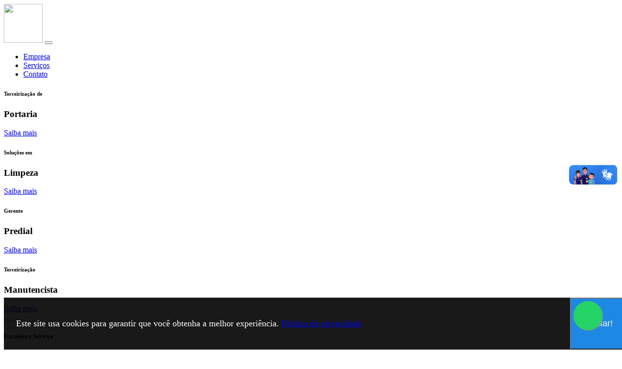

--- FILE ---
content_type: text/html; charset=UTF-8
request_url: http://www.excelenceservicos.com.br/Oficina-y-papeler%C3%ADa/Products-224946/assets/js/jquery-3.3.1.min.js
body_size: 26655
content:

<!doctype html>
<html>

<head>
    <!-- Required meta tags -->
    <meta charset="utf-8">
    <meta name="viewport" content="width=device-width, initial-scale=1">
   <title>Serviços de mão de obra especializada, terceirização de serviços jardinagem, limpeza, portaria | Excelence service</title>
       
       
       <meta name="keywords" content="empresas de limpeza e conservação sp,empresa de conservação e limpeza sp,
             jardinagem terceirizada,empresa de limpeza para condominios,contratar empresa de limpeza,terceirização portaria e limpeza
             ,melhores empresas de limpeza,empresas de manutenção predial sp,terceirização limpezaterceirizar limpeza,empresa limpeza predial,
             empresa de limpeza pós obra sp,terceirização de portaria,empresa terceirizacao" />
    <!-- Google fonts -->
    <link href="//fonts.googleapis.com/css2?family=Poppins:wght@100;200;300;400;500;600;700;800;900&display=swap"
        rel="stylesheet">
    <!-- Template CSS Style link -->
    <link rel="stylesheet" href="assets/css/style-starter.css">
   <link rel="icon" type="image/png" sizes="16x16"  href="/favicon-16x16.png">
<meta name="msapplication-TileColor" content="#ffffff">
<meta name="theme-color" content="#ffffff">
    <style>
		.whatsapp-link {
			position: fixed;
			width: 60px;
			height: 60px;
			bottom: 40px;
			right: 40px;
			background-color: #25d366;
			color: #fff;
			border-radius: 50px;
			text-align: center;
			font-size: 30px;
			box-shadow: 1px 1px 2px #888;
			z-index: 1000;
		}
 
		.fa-whatsapp {
			margin-top: 16px;
		}
	
 html ::-webkit-scrollbar {
  width: 10px;
}

html ::-webkit-scrollbar-thumb {
  border-radius: 50px;
  background: #eb5e07;
}

html ::-webkit-scrollbar-track {
  background: #20582f;
}

.box-cookies.hide {
  display: none !important;
}

.box-cookies {
  position: fixed;
  background: rgba(0, 0, 0, .9);
  width: 100%;
  z-index: 998;
  bottom: 0;
  display: flex;
  align-items: center;
  justify-content: space-between;
}

.box-cookies .msg-cookies,
.box-cookies .btn-cookies {
  text-align: center;
  padding: 25px;
  color: #fff;
  font-size: 18px;
}

.box-cookies .btn-cookies {
  background: #1e88e5;
  cursor: pointer;
  align-self: normal;
}

@media screen and (max-width: 600px) {
  .box-cookies {
    flex-direction: column;
  }
}
</style>      
</head>

<body>
    <a class="whatsapp-link" href="https://api.whatsapp.com/send?phone=5511991111138" target="_blank">
		<i class="fab fa-whatsapp"></i>
	</a>
    
    <div vw class="enabled">
    <div vw-access-button class="active"></div>
    <div vw-plugin-wrapper>
      <div class="vw-plugin-top-wrapper"></div>
    </div>
  </div>
  <script src="https://vlibras.gov.br/app/vlibras-plugin.js"></script>
  <script>
    new window.VLibras.Widget('https://vlibras.gov.br/app');
  </script>
  <div class="box-cookies hide">
    <p class="msg-cookies">Este site usa cookies para garantir que voc&ecirc; obtenha a melhor experi&ecirc;ncia.
    <a href="politica.php">Politica de privacidade</a></p>
   <button class="btn-cookies">Aceitar!</button>
</div>
    <script language="javascript">
    (() => {
  if (!localStorage.pureJavaScriptCookies) {
    document.querySelector(".box-cookies").classList.remove('hide');
  }
  
  const acceptCookies = () => {
    document.querySelector(".box-cookies").classList.add('hide');
    localStorage.setItem("pureJavaScriptCookies", "accept");
  };
  
  const btnCookies = document.querySelector(".btn-cookies");
  
  btnCookies.addEventListener('click', acceptCookies);
})();
    </script>
    <!-- header -->
    <header id="site-header" class="fixed-top">
        <div class="container">
            <nav class="navbar navbar-expand-lg navbar-light">
                
                    <img src="assets/images/logo.png" height="80" width="80">
               
                <button class="navbar-toggler collapsed" type="button" data-bs-toggle="collapse"
                    data-bs-target="#navbarScroll" aria-controls="navbarScroll" aria-expanded="false"
                    aria-label="Toggle navigation">
                    <span class="navbar-toggler-icon fa icon-expand fa-bars"></span>
                    <span class="navbar-toggler-icon fa icon-close fa-times"></span>
                </button>
                <div class="collapse navbar-collapse" id="navbarScroll">
                    <ul class="navbar-nav ms-auto my-2 my-lg-0 navbar-nav-scroll">
                        
                        <li class="nav-item">
                            <a class="nav-link" href="#empresa">Empresa</a>
                        </li>
                        <li class="nav-item">
                            <a class="nav-link" href="#servicos">Serviços</a>
                        </li>
                        <li class="nav-item">
                            <a class="nav-link" href="#contato">Contato</a>
                        </li>
                    </ul>
                   
                </div>
             
                <!-- //toggle switch for light and dark theme -->
            </nav>
        </div>
    </header>
    <!-- //header -->

    <!-- banner section -->
    <div class="slider">
        <div class="slide current">
            <div class="bg-layer">
                <div class="content">
                    <h6>Terceirização de</h6>
                    <h3>Portaria</h3>
                    <a href="#servicos" class="btn btn-style mt-4">Saiba mais</a>
                </div>
            </div>
        </div>
        <div class="slide">
            <div class="bg-layer">
                <div class="content">
                    <h6>Soluções em </h6>
                    <h3>Limpeza</h3>
                    <a href="#servicos" class="btn btn-style mt-4">Saiba mais</a>
                </div>
            </div>
        </div>
        <div class="slide">
            <div class="bg-layer">
                <div class="content">
                    <h6>Gerente</h6>
                    <h3>Predial</h3>
                    <a href="#servicos" class="btn btn-style mt-4">Saiba mais</a>
                </div>
            </div>
        </div>
         <div class="slide">
            <div class="bg-layer">
                <div class="content">
                    <h6>Terceirização </h6>
                    <h3>Manutencista </h3>
                    <a href="#servicos" class="btn btn-style mt-4">Saiba mais</a>
                </div>
            </div>
        </div>
    </div>
    <div class="buttons">
        <button id="prev"><i class="fas fa-arrow-left"></i></button>
        <button id="next"><i class="fas fa-arrow-right"></i></button>
    </div>
    <!-- //banner section -->

    <!-- home page service grids -->
    <section class="home-services py-5" id="empresa">
        <div class="container py-lg-5 py-md-4 py-2">
            <div class="title-main text-center mx-auto mb-md-5 mb-4" style="max-width:700px;">
                <h5 class="small-title mb-2">Excelence Service</h5>
                <h3 class="title-style">A mais de 19 anos no setor de terceização</h3>
            </div>
            <div class="row justify-content-center">
                <div class="col-lg-3 col-md-6">
                    <div class="box-wrap">
                       
                        
                        <h4>Missão</h4><br>
                        <p>Atingir a Excelência na prestação de serviços, mediante a aplicação dos mais modernos 
                            e eficientes métodos de administração terceirizada.</p>
                      
                    </div>
                </div>
                <div class="col-lg-3 col-md-6 mt-md-0 mt-4">
                    <div class="box-wrap">
                      
                        <h4>Visão</h4><br>
                        <p>Valorizar a capacidade humana de cada funcionário, para assim criar um novo conceito em 
                            terceirização de mão de obra.</p>
                        
                    </div>
                </div>
                <div class="col-lg-3 col-md-6 mt-lg-0 mt-4">
                    <div class="box-wrap">
                       
                        <h4>Valores</h4><br>
                        <p>Trabalhar com excelência, produtividade e comprometimento, com esforço, 
                            visando melhoria continua para agregar valor aos serviços prestados.
                       
                    </div>
                </div>
                
            </div>
        </div>
    </section>
    <div class="w3l-blog-block-5 py-5" id="servicos">
        <div class="container py-md-5 py-4">
            <div class="title-main text-center mx-auto mb-md-5 mb-4" style="max-width:700px;">
                <h5 class="small-title mb-2">Nossos</h5>
                <h3 class="title-style">Serviços</h3>
            </div>
            <div class="row justify-content-center">
                <div class="col-lg-4 col-md-6">
                    <div class="blog-card-single">
                        <div class="grids5-info">
                            <a href=""><img src="assets/images/portaria1.jpg" alt="" /></a>
                            <div class="blog-info">
                                <h4>Portaria</h4>
                                
                                
                            </div>
                        </div>
                    </div>
                </div>
                <div class="col-lg-4 col-md-6 mt-md-0 mt-4">
                    <div class="blog-card-single">
                        <div class="grids5-info">
                            <a href=""><img src="assets/images/limpeza2.jpg" alt="" /></a>
                            <div class="blog-info">
                                <h4>Limpeza</h4>
                               
                                
                            </div>
                        </div>
                    </div>
                </div>
                <div class="col-lg-4 col-md-6 mt-lg-0 mt-4">
                    <div class="blog-card-single">
                        <div class="grids5-info">
                            <a href=""><img src="assets/images/zeladoria2.jpg" alt="" /></a>
                            <div class="blog-info">
                                <h4>Zeladoria</h4>
                               
                                
                            </div>
                        </div>
                    </div>
                </div>
                 <div class="col-lg-4 col-md-6 mt-lg-0 mt-4">
                    <div class="blog-card-single">
                        <div class="grids5-info">
                            <a href=""><img src="assets/images/manutencista_central.jpg" alt="" /></a>
                            <div class="blog-info">
                                <h4>Manutencista</h4>
                                
                                
                            </div>
                        </div>
                    </div>
                </div>
                <div class="col-lg-4 col-md-6 mt-lg-0 mt-4">
                    <div class="blog-card-single">
                        <div class="grids5-info">
                            <a href=""><img src="assets/images/predial.jpg" alt="" /></a>
                            <div class="blog-info">
                                <h4>Gerente predial</h4>
                            
                                
                            </div>
                        </div>
                    </div>
                </div>
                <div class="col-lg-4 col-md-6 mt-lg-0 mt-4">
                    <div class="blog-card-single">
                        <div class="grids5-info">
                            <a href=""><img src="assets/images/jardinagem2.jpg" alt="" /></a>
                            <div class="blog-info">
                                <h4>Jardinagem</h4>
                               
                                
                            </div>
                        </div>
                    </div>
                </div>
            </div>
             
        </div>
    </div>
    
    <section class="w3l-servicesblock py-5" id="whychoose">
        <div class="container py-lg-5 py-md-4 py-2">
            <div class="row align-items-center">
                <div class="col-lg-6">
                    <h5 class="small-title mb-2">Porque escolher a Excelence Service</h5>
                    <h3 class="title-style">Contrate nossos serviços de terceirização e libere seu tempo para o que realmente importa.</h3>
                    <p class="mt-3">Crescer sua empresa com eficiência e qualidade!</p>
                    <div class="row two-grids mt-5 pt-lg-4">
                        <div class="col-sm-6 grids_info d-flex">
                            <i class="fas fa-hands-helping"></i>
                            <div class="detail ms-3">
                                <h4>Suporte 24</h4>
                                <p>Conte com a Excelence.
                                </p>
                            </div>
                        </div>
                        <div class="col-sm-6 grids_info d-flex mt-sm-0 mt-4">
                            <i class="far fa-chart-bar"></i>
                            <div class="detail ms-3">
                                <h4>Relatórios</h4>
                                <p>Prestamos contas no serviço que fazemos
                                </p>
                            </div>
                        </div>
                    </div>
                </div>
                <div class="col-lg-5 offset-lg-1 text-end mt-lg-0 mt-5 position-relative">
                    <img src="assets/images/limpeza_36.jpg" alt="" class="img-fluid radius-image">
                    <div class="imginfo__box">
                        <h6 class="imginfo__title">Deixe</h6>
                        <p>Com a Excelence</p>
                    </div>
                </div>
            </div>
        </div>
    </section>
    <!-- //why choose section -->

  
    <!-- //3grids with bg-image section -->

    <!-- progress section -->
    <section class="w3l-progress py-5" id="progress">
        <div class="container py-lg-5 py-md-4 py-2">
            <div class="row align-items-center">
                <div class="col-lg-6 about-2-secs-right mb-lg-0 mb-5">
                    <img src="assets/images/funcionarios.jpg" alt="" class="img-fluid radius-image" />
                </div>
                <div class="col-lg-6 about-2-secs-left ps-xl-5">
                    <h5 class="small-title mb-2">Excelência nos serviços</h5>
                    <h3 class="title-style mb-sm-3 mb-2">Nossos processo de contratação </h3>
                    <p class="small-title mb-2">
                        1. Levantamento de Necessidades
<br>
2. Anúncio de Vagas <br>
3. Triagem de Currículos<br>
4. Entrevistas<br>
5. Testes Práticos<br>
6. Verificação de Referências<br>
7. Contratação e Treinamento<br>
8. Acompanhamento<br>
Nosso compromisso é formar uma equipe de profissionais capacitados e motivados, 
prontos para oferecer os melhores serviços de terceirização. 
Acreditamos que um processo de contratação cuidadoso é a chave para o sucesso 
das operações de nossos clientes.


                        
                    </p>
                 
                </div>
            </div>
        </div>
    </section>
  <section class="w3l-grids-block py-5" id="features">
        <div class="container py-lg-5 py-md-4 py-2">
            <div class="title-main text-center mx-auto mb-md-5 mb-4" style="max-width:600px;">
                <h5 class="small-title mb-2">Depoimentos </h5>
                <h3 class="title-style">Dos nossos clientes</h3>
            </div>
            <div class="row justify-content-center">
                <div class="col-lg-4 col-md-6 col-sm-10">
                    <div class="bottom-block">
                        <a href="" class="d-block">
                            
                            <h3 class="mt-3 mb-2">Rinaldo <br> Cond. Indaia</h3>
                            <p class="">Resido no condomínio Indaia em Higienopolis há mais de 20 anos e a Excelence Service está conosco há mais de uma década sempre prestando 
                                um serviço de qualidade.  
                                Nesse período passei muitos anos como síndico, como membro do corpo diretivo e a qualidade na entrega dos serviços exemplar.</p>
                        </a>
                    </div>
                </div>
                <div class="col-lg-4 col-md-6 col-sm-10 mt-md-0 mt-4">
                    <div class="bottom-block">
                        <a href="" class="d-block">
                           
                            <h3 class="mt-3 mb-2">Marta <br> Cond. Torre de Sabará</h3>
                            <p class="">Cada condomínio tem suas próprias necessidades, estruturas, demandas etc. 
                                E a Excelence Service que está conosco há 18 anos sempre atendeu nossas 
                                necessidades humanas, tecnológicas dentre outros. Também vale destacar sua tradição, confiabilidade e estabilidade.</p>
                        </a>
                    </div>
                </div>
               <div class="col-lg-4 col-md-6 col-sm-10 mt-md-0 mt-4">
                    <div class="bottom-block">
                        <a href="" class="d-block">
                           
                            <h3 class="mt-3 mb-2">Marcelo <br> Cond. Scott Joplin</h3>
                            <p class="">Minha sincera gratidão pelos anos de parceria, a Excelence conquistou nossa total confiança com profissionalismo 
                                e capacidade gerencial impar.<br><br><br><br><br></p>
                        </a>
                    </div>
                </div>
                <div class="col-lg-4 col-md-6 col-sm-10 mt-md-0 mt-4">
                    <div class="bottom-block">
                        <a href="" class="d-block">
                           
                            <h3 class="mt-3 mb-2">Alderico - Cond. Patio São Paulo</h3>
                            <p class="">Gostaria de agradecer à equipe de portaria e limpeza pelo excelente trabalho que realizam diariamente. 
                                A dedicação e o profissionalismo que demonstram são notáveis e impactam positivamente nosso ambiente</p>
                        </a>
                    </div>
                </div>
                <div class="col-lg-4 col-md-6 col-sm-10 mt-md-0 mt-4">
                    <div class="bottom-block">
                        <a href="" class="d-block">
                           
                            <h3 class="mt-3 mb-2">Nelson - Cond. Saint Jacques</h3>
                            <p class="">Agradeço pelo profissionalismo e pela dedicação que sempre demonstraram na gerencia de nosso, 
                                Sua eficiência, cordialidade e atenção às necessidades do nosso espaço fazem toda a diferença condominio.
                            </p>
                        </a>
                    </div>
                </div>
                  <div class="col-lg-4 col-md-6 col-sm-10 mt-md-0 mt-4">
                    <div class="bottom-block">
                        <a href="" class="d-block">
                           
                            <h3 class="mt-3 mb-2">Luis - Cond. Di Lucca</h3>
                            <p class="">Trabalho com a Excelence desde agosto/2016, com os serviços de zeladoria, portaria e limpeza do condomínio com produtos de limpeza inclusos, realizam mutirão da limpeza a cada 3 meses, 
                                sempre me atenderam muito bem e com um valor muito justo, recomendo muito esta empresa.
                            </p>
                        </a>
                    </div>
                </div>
            </div>
        </div>
    </section>
    <footer class="w3l-footer py-5" id="contato">
        <div class="container pt-4">
            <div class="row">
                <div class="col-lg-4 sub-one-left">
                     <h6>Excelence service nas redes sociais</h6>
                    
                    <ul class="social mt-4 pt-lg-1">
                        
                        <li><a href="https://www.instagram.com/excelenceservicos/" target="_blank"><span class="fab fa-instagram"></span></a></li>
                    </ul>
                </div>
               
                <div class="col-lg-3 col-md-6 mt-lg-0 mt-5 sub-one-left">
                    <h6>Contato </h6>
                    <div class="column2">
                        <div class="href1"><span class="fas fa-envelope-open"></span><a
                                href="mailto:diretoria@excelenceservicos.com.br">diretoria@excelenceservicos.com.br</a>
                        </div>
                        <div class="href2 my-3"><span class="fas fa-phone-alt"></span><a
                                href="tel:+5511940079080">(11) 94007-9080</a>
                        </div>
                        
                          <div class="href2 my-3"><span class="fas fa-phone-alt"></span><a
                                href="tel:+551150941670">(11) 5094-1670</a>
                        </div>
                        <div class="href2 my-3"><span class="fas fa-location-arrow"></span><a href="#">
                                Rua Doutor Jesuino Maciel, 373 - Campo Belo-SP</a>
                        </div>
                        <div class="href2 my-3"><span class="fas fa-sitemap"></span><a
                                href="politica.php">Politica de privacidade</a>
                        </div>
                    </div>
                </div>
            </div>
            <div class="copyright-footer text-center mt-5 pt-sm-4 pt-2">
                <p>&copy; 2024 Todos direitos reservados a Excelence service | Desenvolvido por <a href="www.iavesw.com" target="_blank">Iavé Software </a>
                </p>
            </div>
        </div>
    </footer>
    <!-- //footer -->

    <!-- Js scripts -->
    <!-- move top -->
    <button onclick="topFunction()" id="movetop" title="Go to top">
        <span class="fas fa-level-up-alt" aria-hidden="true"></span>
    </button>
    <script>
        // When the user scrolls down 20px from the top of the document, show the button
        window.onscroll = function () {
            scrollFunction()
        };

        function scrollFunction() {
            if (document.body.scrollTop > 20 || document.documentElement.scrollTop > 20) {
                document.getElementById("movetop").style.display = "block";
            } else {
                document.getElementById("movetop").style.display = "none";
            }
        }

        // When the user clicks on the button, scroll to the top of the document
        function topFunction() {
            document.body.scrollTop = 0;
            document.documentElement.scrollTop = 0;
        }
    </script>
    <!-- //move top -->

    <!-- common jquery plugin -->
    <script src="assets/js/jquery-3.3.1.min.js"></script>
    <!-- //common jquery plugin -->

    <!-- banner slider -->
    <script>
        const slides = document.querySelectorAll(".slide");
        const nextButton = document.getElementById("next");
        const prevButton = document.getElementById("prev");
        const auto = true;
        const intervalTime = 5000;
        let slideInterval;

        const nextSlide = () => {
            const current = document.querySelector(".current");
            current.classList.remove("current");
            if (current.nextElementSibling) {
                current.nextElementSibling.classList.add("current");
            } else {
                slides[0].classList.add("current");
            }
        };

        const prevSlide = () => {
            const current = document.querySelector(".current");
            current.classList.remove("current");
            if (current.previousElementSibling) {
                current.previousElementSibling.classList.add("current");
            } else {
                slides[slides.length - 1].classList.add("current");
            }
        };

        nextButton.addEventListener("click", () => {
            nextSlide();
            if (auto) {
                clearInterval(slideInterval);
                slideInterval = setInterval(nextSlide, intervalTime);
            }
        });
        prevButton.addEventListener("click", () => {
            prevSlide();
            if (auto) {
                clearInterval(slideInterval);
                slideInterval = setInterval(nextSlide, intervalTime);
            }
        });

        if (auto) {
            slideInterval = setInterval(nextSlide, intervalTime);
        }
    </script>
    <!-- //banner slider -->

    <!-- theme switch js (light and dark)-->
    <script src="assets/js/theme-change.js"></script>
    <!-- //theme switch js (light and dark)-->

    <!-- MENU-JS -->
    <script>
        $(window).on("scroll", function () {
            var scroll = $(window).scrollTop();

            if (scroll >= 80) {
                $("#site-header").addClass("nav-fixed");
            } else {
                $("#site-header").removeClass("nav-fixed");
            }
        });

        //Main navigation Active Class Add Remove
        $(".navbar-toggler").on("click", function () {
            $("header").toggleClass("active");
        });
        $(document).on("ready", function () {
            if ($(window).width() > 991) {
                $("header").removeClass("active");
            }
            $(window).on("resize", function () {
                if ($(window).width() > 991) {
                    $("header").removeClass("active");
                }
            });
        });
    </script>
    <!-- //MENU-JS -->

    <!-- disable body scroll which navbar is in active -->
    <script>
        $(function () {
            $('.navbar-toggler').click(function () {
                $('body').toggleClass('noscroll');
            })
        });
    </script>
    <!-- //disable body scroll which navbar is in active -->

    <!-- bootstrap -->
    <script src="assets/js/bootstrap.min.js"></script>
    <!-- //bootstrap -->
    <!-- //Js scripts -->
</body>

</html>

--- FILE ---
content_type: text/html; charset=UTF-8
request_url: http://www.excelenceservicos.com.br/Oficina-y-papeler%C3%ADa/Products-224946/assets/js/theme-change.js
body_size: 26655
content:

<!doctype html>
<html>

<head>
    <!-- Required meta tags -->
    <meta charset="utf-8">
    <meta name="viewport" content="width=device-width, initial-scale=1">
   <title>Serviços de mão de obra especializada, terceirização de serviços jardinagem, limpeza, portaria | Excelence service</title>
       
       
       <meta name="keywords" content="empresas de limpeza e conservação sp,empresa de conservação e limpeza sp,
             jardinagem terceirizada,empresa de limpeza para condominios,contratar empresa de limpeza,terceirização portaria e limpeza
             ,melhores empresas de limpeza,empresas de manutenção predial sp,terceirização limpezaterceirizar limpeza,empresa limpeza predial,
             empresa de limpeza pós obra sp,terceirização de portaria,empresa terceirizacao" />
    <!-- Google fonts -->
    <link href="//fonts.googleapis.com/css2?family=Poppins:wght@100;200;300;400;500;600;700;800;900&display=swap"
        rel="stylesheet">
    <!-- Template CSS Style link -->
    <link rel="stylesheet" href="assets/css/style-starter.css">
   <link rel="icon" type="image/png" sizes="16x16"  href="/favicon-16x16.png">
<meta name="msapplication-TileColor" content="#ffffff">
<meta name="theme-color" content="#ffffff">
    <style>
		.whatsapp-link {
			position: fixed;
			width: 60px;
			height: 60px;
			bottom: 40px;
			right: 40px;
			background-color: #25d366;
			color: #fff;
			border-radius: 50px;
			text-align: center;
			font-size: 30px;
			box-shadow: 1px 1px 2px #888;
			z-index: 1000;
		}
 
		.fa-whatsapp {
			margin-top: 16px;
		}
	
 html ::-webkit-scrollbar {
  width: 10px;
}

html ::-webkit-scrollbar-thumb {
  border-radius: 50px;
  background: #eb5e07;
}

html ::-webkit-scrollbar-track {
  background: #20582f;
}

.box-cookies.hide {
  display: none !important;
}

.box-cookies {
  position: fixed;
  background: rgba(0, 0, 0, .9);
  width: 100%;
  z-index: 998;
  bottom: 0;
  display: flex;
  align-items: center;
  justify-content: space-between;
}

.box-cookies .msg-cookies,
.box-cookies .btn-cookies {
  text-align: center;
  padding: 25px;
  color: #fff;
  font-size: 18px;
}

.box-cookies .btn-cookies {
  background: #1e88e5;
  cursor: pointer;
  align-self: normal;
}

@media screen and (max-width: 600px) {
  .box-cookies {
    flex-direction: column;
  }
}
</style>      
</head>

<body>
    <a class="whatsapp-link" href="https://api.whatsapp.com/send?phone=5511991111138" target="_blank">
		<i class="fab fa-whatsapp"></i>
	</a>
    
    <div vw class="enabled">
    <div vw-access-button class="active"></div>
    <div vw-plugin-wrapper>
      <div class="vw-plugin-top-wrapper"></div>
    </div>
  </div>
  <script src="https://vlibras.gov.br/app/vlibras-plugin.js"></script>
  <script>
    new window.VLibras.Widget('https://vlibras.gov.br/app');
  </script>
  <div class="box-cookies hide">
    <p class="msg-cookies">Este site usa cookies para garantir que voc&ecirc; obtenha a melhor experi&ecirc;ncia.
    <a href="politica.php">Politica de privacidade</a></p>
   <button class="btn-cookies">Aceitar!</button>
</div>
    <script language="javascript">
    (() => {
  if (!localStorage.pureJavaScriptCookies) {
    document.querySelector(".box-cookies").classList.remove('hide');
  }
  
  const acceptCookies = () => {
    document.querySelector(".box-cookies").classList.add('hide');
    localStorage.setItem("pureJavaScriptCookies", "accept");
  };
  
  const btnCookies = document.querySelector(".btn-cookies");
  
  btnCookies.addEventListener('click', acceptCookies);
})();
    </script>
    <!-- header -->
    <header id="site-header" class="fixed-top">
        <div class="container">
            <nav class="navbar navbar-expand-lg navbar-light">
                
                    <img src="assets/images/logo.png" height="80" width="80">
               
                <button class="navbar-toggler collapsed" type="button" data-bs-toggle="collapse"
                    data-bs-target="#navbarScroll" aria-controls="navbarScroll" aria-expanded="false"
                    aria-label="Toggle navigation">
                    <span class="navbar-toggler-icon fa icon-expand fa-bars"></span>
                    <span class="navbar-toggler-icon fa icon-close fa-times"></span>
                </button>
                <div class="collapse navbar-collapse" id="navbarScroll">
                    <ul class="navbar-nav ms-auto my-2 my-lg-0 navbar-nav-scroll">
                        
                        <li class="nav-item">
                            <a class="nav-link" href="#empresa">Empresa</a>
                        </li>
                        <li class="nav-item">
                            <a class="nav-link" href="#servicos">Serviços</a>
                        </li>
                        <li class="nav-item">
                            <a class="nav-link" href="#contato">Contato</a>
                        </li>
                    </ul>
                   
                </div>
             
                <!-- //toggle switch for light and dark theme -->
            </nav>
        </div>
    </header>
    <!-- //header -->

    <!-- banner section -->
    <div class="slider">
        <div class="slide current">
            <div class="bg-layer">
                <div class="content">
                    <h6>Terceirização de</h6>
                    <h3>Portaria</h3>
                    <a href="#servicos" class="btn btn-style mt-4">Saiba mais</a>
                </div>
            </div>
        </div>
        <div class="slide">
            <div class="bg-layer">
                <div class="content">
                    <h6>Soluções em </h6>
                    <h3>Limpeza</h3>
                    <a href="#servicos" class="btn btn-style mt-4">Saiba mais</a>
                </div>
            </div>
        </div>
        <div class="slide">
            <div class="bg-layer">
                <div class="content">
                    <h6>Gerente</h6>
                    <h3>Predial</h3>
                    <a href="#servicos" class="btn btn-style mt-4">Saiba mais</a>
                </div>
            </div>
        </div>
         <div class="slide">
            <div class="bg-layer">
                <div class="content">
                    <h6>Terceirização </h6>
                    <h3>Manutencista </h3>
                    <a href="#servicos" class="btn btn-style mt-4">Saiba mais</a>
                </div>
            </div>
        </div>
    </div>
    <div class="buttons">
        <button id="prev"><i class="fas fa-arrow-left"></i></button>
        <button id="next"><i class="fas fa-arrow-right"></i></button>
    </div>
    <!-- //banner section -->

    <!-- home page service grids -->
    <section class="home-services py-5" id="empresa">
        <div class="container py-lg-5 py-md-4 py-2">
            <div class="title-main text-center mx-auto mb-md-5 mb-4" style="max-width:700px;">
                <h5 class="small-title mb-2">Excelence Service</h5>
                <h3 class="title-style">A mais de 19 anos no setor de terceização</h3>
            </div>
            <div class="row justify-content-center">
                <div class="col-lg-3 col-md-6">
                    <div class="box-wrap">
                       
                        
                        <h4>Missão</h4><br>
                        <p>Atingir a Excelência na prestação de serviços, mediante a aplicação dos mais modernos 
                            e eficientes métodos de administração terceirizada.</p>
                      
                    </div>
                </div>
                <div class="col-lg-3 col-md-6 mt-md-0 mt-4">
                    <div class="box-wrap">
                      
                        <h4>Visão</h4><br>
                        <p>Valorizar a capacidade humana de cada funcionário, para assim criar um novo conceito em 
                            terceirização de mão de obra.</p>
                        
                    </div>
                </div>
                <div class="col-lg-3 col-md-6 mt-lg-0 mt-4">
                    <div class="box-wrap">
                       
                        <h4>Valores</h4><br>
                        <p>Trabalhar com excelência, produtividade e comprometimento, com esforço, 
                            visando melhoria continua para agregar valor aos serviços prestados.
                       
                    </div>
                </div>
                
            </div>
        </div>
    </section>
    <div class="w3l-blog-block-5 py-5" id="servicos">
        <div class="container py-md-5 py-4">
            <div class="title-main text-center mx-auto mb-md-5 mb-4" style="max-width:700px;">
                <h5 class="small-title mb-2">Nossos</h5>
                <h3 class="title-style">Serviços</h3>
            </div>
            <div class="row justify-content-center">
                <div class="col-lg-4 col-md-6">
                    <div class="blog-card-single">
                        <div class="grids5-info">
                            <a href=""><img src="assets/images/portaria1.jpg" alt="" /></a>
                            <div class="blog-info">
                                <h4>Portaria</h4>
                                
                                
                            </div>
                        </div>
                    </div>
                </div>
                <div class="col-lg-4 col-md-6 mt-md-0 mt-4">
                    <div class="blog-card-single">
                        <div class="grids5-info">
                            <a href=""><img src="assets/images/limpeza2.jpg" alt="" /></a>
                            <div class="blog-info">
                                <h4>Limpeza</h4>
                               
                                
                            </div>
                        </div>
                    </div>
                </div>
                <div class="col-lg-4 col-md-6 mt-lg-0 mt-4">
                    <div class="blog-card-single">
                        <div class="grids5-info">
                            <a href=""><img src="assets/images/zeladoria2.jpg" alt="" /></a>
                            <div class="blog-info">
                                <h4>Zeladoria</h4>
                               
                                
                            </div>
                        </div>
                    </div>
                </div>
                 <div class="col-lg-4 col-md-6 mt-lg-0 mt-4">
                    <div class="blog-card-single">
                        <div class="grids5-info">
                            <a href=""><img src="assets/images/manutencista_central.jpg" alt="" /></a>
                            <div class="blog-info">
                                <h4>Manutencista</h4>
                                
                                
                            </div>
                        </div>
                    </div>
                </div>
                <div class="col-lg-4 col-md-6 mt-lg-0 mt-4">
                    <div class="blog-card-single">
                        <div class="grids5-info">
                            <a href=""><img src="assets/images/predial.jpg" alt="" /></a>
                            <div class="blog-info">
                                <h4>Gerente predial</h4>
                            
                                
                            </div>
                        </div>
                    </div>
                </div>
                <div class="col-lg-4 col-md-6 mt-lg-0 mt-4">
                    <div class="blog-card-single">
                        <div class="grids5-info">
                            <a href=""><img src="assets/images/jardinagem2.jpg" alt="" /></a>
                            <div class="blog-info">
                                <h4>Jardinagem</h4>
                               
                                
                            </div>
                        </div>
                    </div>
                </div>
            </div>
             
        </div>
    </div>
    
    <section class="w3l-servicesblock py-5" id="whychoose">
        <div class="container py-lg-5 py-md-4 py-2">
            <div class="row align-items-center">
                <div class="col-lg-6">
                    <h5 class="small-title mb-2">Porque escolher a Excelence Service</h5>
                    <h3 class="title-style">Contrate nossos serviços de terceirização e libere seu tempo para o que realmente importa.</h3>
                    <p class="mt-3">Crescer sua empresa com eficiência e qualidade!</p>
                    <div class="row two-grids mt-5 pt-lg-4">
                        <div class="col-sm-6 grids_info d-flex">
                            <i class="fas fa-hands-helping"></i>
                            <div class="detail ms-3">
                                <h4>Suporte 24</h4>
                                <p>Conte com a Excelence.
                                </p>
                            </div>
                        </div>
                        <div class="col-sm-6 grids_info d-flex mt-sm-0 mt-4">
                            <i class="far fa-chart-bar"></i>
                            <div class="detail ms-3">
                                <h4>Relatórios</h4>
                                <p>Prestamos contas no serviço que fazemos
                                </p>
                            </div>
                        </div>
                    </div>
                </div>
                <div class="col-lg-5 offset-lg-1 text-end mt-lg-0 mt-5 position-relative">
                    <img src="assets/images/limpeza_36.jpg" alt="" class="img-fluid radius-image">
                    <div class="imginfo__box">
                        <h6 class="imginfo__title">Deixe</h6>
                        <p>Com a Excelence</p>
                    </div>
                </div>
            </div>
        </div>
    </section>
    <!-- //why choose section -->

  
    <!-- //3grids with bg-image section -->

    <!-- progress section -->
    <section class="w3l-progress py-5" id="progress">
        <div class="container py-lg-5 py-md-4 py-2">
            <div class="row align-items-center">
                <div class="col-lg-6 about-2-secs-right mb-lg-0 mb-5">
                    <img src="assets/images/funcionarios.jpg" alt="" class="img-fluid radius-image" />
                </div>
                <div class="col-lg-6 about-2-secs-left ps-xl-5">
                    <h5 class="small-title mb-2">Excelência nos serviços</h5>
                    <h3 class="title-style mb-sm-3 mb-2">Nossos processo de contratação </h3>
                    <p class="small-title mb-2">
                        1. Levantamento de Necessidades
<br>
2. Anúncio de Vagas <br>
3. Triagem de Currículos<br>
4. Entrevistas<br>
5. Testes Práticos<br>
6. Verificação de Referências<br>
7. Contratação e Treinamento<br>
8. Acompanhamento<br>
Nosso compromisso é formar uma equipe de profissionais capacitados e motivados, 
prontos para oferecer os melhores serviços de terceirização. 
Acreditamos que um processo de contratação cuidadoso é a chave para o sucesso 
das operações de nossos clientes.


                        
                    </p>
                 
                </div>
            </div>
        </div>
    </section>
  <section class="w3l-grids-block py-5" id="features">
        <div class="container py-lg-5 py-md-4 py-2">
            <div class="title-main text-center mx-auto mb-md-5 mb-4" style="max-width:600px;">
                <h5 class="small-title mb-2">Depoimentos </h5>
                <h3 class="title-style">Dos nossos clientes</h3>
            </div>
            <div class="row justify-content-center">
                <div class="col-lg-4 col-md-6 col-sm-10">
                    <div class="bottom-block">
                        <a href="" class="d-block">
                            
                            <h3 class="mt-3 mb-2">Rinaldo <br> Cond. Indaia</h3>
                            <p class="">Resido no condomínio Indaia em Higienopolis há mais de 20 anos e a Excelence Service está conosco há mais de uma década sempre prestando 
                                um serviço de qualidade.  
                                Nesse período passei muitos anos como síndico, como membro do corpo diretivo e a qualidade na entrega dos serviços exemplar.</p>
                        </a>
                    </div>
                </div>
                <div class="col-lg-4 col-md-6 col-sm-10 mt-md-0 mt-4">
                    <div class="bottom-block">
                        <a href="" class="d-block">
                           
                            <h3 class="mt-3 mb-2">Marta <br> Cond. Torre de Sabará</h3>
                            <p class="">Cada condomínio tem suas próprias necessidades, estruturas, demandas etc. 
                                E a Excelence Service que está conosco há 18 anos sempre atendeu nossas 
                                necessidades humanas, tecnológicas dentre outros. Também vale destacar sua tradição, confiabilidade e estabilidade.</p>
                        </a>
                    </div>
                </div>
               <div class="col-lg-4 col-md-6 col-sm-10 mt-md-0 mt-4">
                    <div class="bottom-block">
                        <a href="" class="d-block">
                           
                            <h3 class="mt-3 mb-2">Marcelo <br> Cond. Scott Joplin</h3>
                            <p class="">Minha sincera gratidão pelos anos de parceria, a Excelence conquistou nossa total confiança com profissionalismo 
                                e capacidade gerencial impar.<br><br><br><br><br></p>
                        </a>
                    </div>
                </div>
                <div class="col-lg-4 col-md-6 col-sm-10 mt-md-0 mt-4">
                    <div class="bottom-block">
                        <a href="" class="d-block">
                           
                            <h3 class="mt-3 mb-2">Alderico - Cond. Patio São Paulo</h3>
                            <p class="">Gostaria de agradecer à equipe de portaria e limpeza pelo excelente trabalho que realizam diariamente. 
                                A dedicação e o profissionalismo que demonstram são notáveis e impactam positivamente nosso ambiente</p>
                        </a>
                    </div>
                </div>
                <div class="col-lg-4 col-md-6 col-sm-10 mt-md-0 mt-4">
                    <div class="bottom-block">
                        <a href="" class="d-block">
                           
                            <h3 class="mt-3 mb-2">Nelson - Cond. Saint Jacques</h3>
                            <p class="">Agradeço pelo profissionalismo e pela dedicação que sempre demonstraram na gerencia de nosso, 
                                Sua eficiência, cordialidade e atenção às necessidades do nosso espaço fazem toda a diferença condominio.
                            </p>
                        </a>
                    </div>
                </div>
                  <div class="col-lg-4 col-md-6 col-sm-10 mt-md-0 mt-4">
                    <div class="bottom-block">
                        <a href="" class="d-block">
                           
                            <h3 class="mt-3 mb-2">Luis - Cond. Di Lucca</h3>
                            <p class="">Trabalho com a Excelence desde agosto/2016, com os serviços de zeladoria, portaria e limpeza do condomínio com produtos de limpeza inclusos, realizam mutirão da limpeza a cada 3 meses, 
                                sempre me atenderam muito bem e com um valor muito justo, recomendo muito esta empresa.
                            </p>
                        </a>
                    </div>
                </div>
            </div>
        </div>
    </section>
    <footer class="w3l-footer py-5" id="contato">
        <div class="container pt-4">
            <div class="row">
                <div class="col-lg-4 sub-one-left">
                     <h6>Excelence service nas redes sociais</h6>
                    
                    <ul class="social mt-4 pt-lg-1">
                        
                        <li><a href="https://www.instagram.com/excelenceservicos/" target="_blank"><span class="fab fa-instagram"></span></a></li>
                    </ul>
                </div>
               
                <div class="col-lg-3 col-md-6 mt-lg-0 mt-5 sub-one-left">
                    <h6>Contato </h6>
                    <div class="column2">
                        <div class="href1"><span class="fas fa-envelope-open"></span><a
                                href="mailto:diretoria@excelenceservicos.com.br">diretoria@excelenceservicos.com.br</a>
                        </div>
                        <div class="href2 my-3"><span class="fas fa-phone-alt"></span><a
                                href="tel:+5511940079080">(11) 94007-9080</a>
                        </div>
                        
                          <div class="href2 my-3"><span class="fas fa-phone-alt"></span><a
                                href="tel:+551150941670">(11) 5094-1670</a>
                        </div>
                        <div class="href2 my-3"><span class="fas fa-location-arrow"></span><a href="#">
                                Rua Doutor Jesuino Maciel, 373 - Campo Belo-SP</a>
                        </div>
                        <div class="href2 my-3"><span class="fas fa-sitemap"></span><a
                                href="politica.php">Politica de privacidade</a>
                        </div>
                    </div>
                </div>
            </div>
            <div class="copyright-footer text-center mt-5 pt-sm-4 pt-2">
                <p>&copy; 2024 Todos direitos reservados a Excelence service | Desenvolvido por <a href="www.iavesw.com" target="_blank">Iavé Software </a>
                </p>
            </div>
        </div>
    </footer>
    <!-- //footer -->

    <!-- Js scripts -->
    <!-- move top -->
    <button onclick="topFunction()" id="movetop" title="Go to top">
        <span class="fas fa-level-up-alt" aria-hidden="true"></span>
    </button>
    <script>
        // When the user scrolls down 20px from the top of the document, show the button
        window.onscroll = function () {
            scrollFunction()
        };

        function scrollFunction() {
            if (document.body.scrollTop > 20 || document.documentElement.scrollTop > 20) {
                document.getElementById("movetop").style.display = "block";
            } else {
                document.getElementById("movetop").style.display = "none";
            }
        }

        // When the user clicks on the button, scroll to the top of the document
        function topFunction() {
            document.body.scrollTop = 0;
            document.documentElement.scrollTop = 0;
        }
    </script>
    <!-- //move top -->

    <!-- common jquery plugin -->
    <script src="assets/js/jquery-3.3.1.min.js"></script>
    <!-- //common jquery plugin -->

    <!-- banner slider -->
    <script>
        const slides = document.querySelectorAll(".slide");
        const nextButton = document.getElementById("next");
        const prevButton = document.getElementById("prev");
        const auto = true;
        const intervalTime = 5000;
        let slideInterval;

        const nextSlide = () => {
            const current = document.querySelector(".current");
            current.classList.remove("current");
            if (current.nextElementSibling) {
                current.nextElementSibling.classList.add("current");
            } else {
                slides[0].classList.add("current");
            }
        };

        const prevSlide = () => {
            const current = document.querySelector(".current");
            current.classList.remove("current");
            if (current.previousElementSibling) {
                current.previousElementSibling.classList.add("current");
            } else {
                slides[slides.length - 1].classList.add("current");
            }
        };

        nextButton.addEventListener("click", () => {
            nextSlide();
            if (auto) {
                clearInterval(slideInterval);
                slideInterval = setInterval(nextSlide, intervalTime);
            }
        });
        prevButton.addEventListener("click", () => {
            prevSlide();
            if (auto) {
                clearInterval(slideInterval);
                slideInterval = setInterval(nextSlide, intervalTime);
            }
        });

        if (auto) {
            slideInterval = setInterval(nextSlide, intervalTime);
        }
    </script>
    <!-- //banner slider -->

    <!-- theme switch js (light and dark)-->
    <script src="assets/js/theme-change.js"></script>
    <!-- //theme switch js (light and dark)-->

    <!-- MENU-JS -->
    <script>
        $(window).on("scroll", function () {
            var scroll = $(window).scrollTop();

            if (scroll >= 80) {
                $("#site-header").addClass("nav-fixed");
            } else {
                $("#site-header").removeClass("nav-fixed");
            }
        });

        //Main navigation Active Class Add Remove
        $(".navbar-toggler").on("click", function () {
            $("header").toggleClass("active");
        });
        $(document).on("ready", function () {
            if ($(window).width() > 991) {
                $("header").removeClass("active");
            }
            $(window).on("resize", function () {
                if ($(window).width() > 991) {
                    $("header").removeClass("active");
                }
            });
        });
    </script>
    <!-- //MENU-JS -->

    <!-- disable body scroll which navbar is in active -->
    <script>
        $(function () {
            $('.navbar-toggler').click(function () {
                $('body').toggleClass('noscroll');
            })
        });
    </script>
    <!-- //disable body scroll which navbar is in active -->

    <!-- bootstrap -->
    <script src="assets/js/bootstrap.min.js"></script>
    <!-- //bootstrap -->
    <!-- //Js scripts -->
</body>

</html>